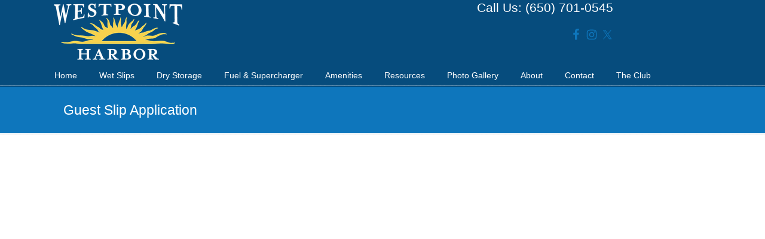

--- FILE ---
content_type: text/html; charset=UTF-8
request_url: https://westpointharbor.com/guest-slip-application/
body_size: 17741
content:
<!DOCTYPE html>
<html lang="en-US">
<head>
		<meta charset="UTF-8">
	<meta name="viewport" content="width=device-width, initial-scale=1.0, maximum-scale=1.0">
	<link rel="profile" href="https://gmpg.org/xfn/11">
	<title>Guest Slip Application | Westpoint Harbor</title>
<style>
#wpadminbar #wp-admin-bar-wsm_free_top_button .ab-icon:before {
	content: "\f239";
	color: #FF9800;
	top: 3px;
}
</style><meta name='robots' content='max-image-preview:large' />
	<style>img:is([sizes="auto" i], [sizes^="auto," i]) { contain-intrinsic-size: 3000px 1500px }</style>
	<link rel='dns-prefetch' href='//fonts.googleapis.com' />
<link rel="alternate" type="application/rss+xml" title="Westpoint Harbor | San Francisco Bay Area Marina &raquo; Feed" href="https://westpointharbor.com/feed/" />
<link rel="alternate" type="application/rss+xml" title="Westpoint Harbor | San Francisco Bay Area Marina &raquo; Comments Feed" href="https://westpointharbor.com/comments/feed/" />
<script type="text/javascript">
/* <![CDATA[ */
window._wpemojiSettings = {"baseUrl":"https:\/\/s.w.org\/images\/core\/emoji\/16.0.1\/72x72\/","ext":".png","svgUrl":"https:\/\/s.w.org\/images\/core\/emoji\/16.0.1\/svg\/","svgExt":".svg","source":{"concatemoji":"https:\/\/westpointharbor.com\/wp-includes\/js\/wp-emoji-release.min.js?ver=6.8.3"}};
/*! This file is auto-generated */
!function(s,n){var o,i,e;function c(e){try{var t={supportTests:e,timestamp:(new Date).valueOf()};sessionStorage.setItem(o,JSON.stringify(t))}catch(e){}}function p(e,t,n){e.clearRect(0,0,e.canvas.width,e.canvas.height),e.fillText(t,0,0);var t=new Uint32Array(e.getImageData(0,0,e.canvas.width,e.canvas.height).data),a=(e.clearRect(0,0,e.canvas.width,e.canvas.height),e.fillText(n,0,0),new Uint32Array(e.getImageData(0,0,e.canvas.width,e.canvas.height).data));return t.every(function(e,t){return e===a[t]})}function u(e,t){e.clearRect(0,0,e.canvas.width,e.canvas.height),e.fillText(t,0,0);for(var n=e.getImageData(16,16,1,1),a=0;a<n.data.length;a++)if(0!==n.data[a])return!1;return!0}function f(e,t,n,a){switch(t){case"flag":return n(e,"\ud83c\udff3\ufe0f\u200d\u26a7\ufe0f","\ud83c\udff3\ufe0f\u200b\u26a7\ufe0f")?!1:!n(e,"\ud83c\udde8\ud83c\uddf6","\ud83c\udde8\u200b\ud83c\uddf6")&&!n(e,"\ud83c\udff4\udb40\udc67\udb40\udc62\udb40\udc65\udb40\udc6e\udb40\udc67\udb40\udc7f","\ud83c\udff4\u200b\udb40\udc67\u200b\udb40\udc62\u200b\udb40\udc65\u200b\udb40\udc6e\u200b\udb40\udc67\u200b\udb40\udc7f");case"emoji":return!a(e,"\ud83e\udedf")}return!1}function g(e,t,n,a){var r="undefined"!=typeof WorkerGlobalScope&&self instanceof WorkerGlobalScope?new OffscreenCanvas(300,150):s.createElement("canvas"),o=r.getContext("2d",{willReadFrequently:!0}),i=(o.textBaseline="top",o.font="600 32px Arial",{});return e.forEach(function(e){i[e]=t(o,e,n,a)}),i}function t(e){var t=s.createElement("script");t.src=e,t.defer=!0,s.head.appendChild(t)}"undefined"!=typeof Promise&&(o="wpEmojiSettingsSupports",i=["flag","emoji"],n.supports={everything:!0,everythingExceptFlag:!0},e=new Promise(function(e){s.addEventListener("DOMContentLoaded",e,{once:!0})}),new Promise(function(t){var n=function(){try{var e=JSON.parse(sessionStorage.getItem(o));if("object"==typeof e&&"number"==typeof e.timestamp&&(new Date).valueOf()<e.timestamp+604800&&"object"==typeof e.supportTests)return e.supportTests}catch(e){}return null}();if(!n){if("undefined"!=typeof Worker&&"undefined"!=typeof OffscreenCanvas&&"undefined"!=typeof URL&&URL.createObjectURL&&"undefined"!=typeof Blob)try{var e="postMessage("+g.toString()+"("+[JSON.stringify(i),f.toString(),p.toString(),u.toString()].join(",")+"));",a=new Blob([e],{type:"text/javascript"}),r=new Worker(URL.createObjectURL(a),{name:"wpTestEmojiSupports"});return void(r.onmessage=function(e){c(n=e.data),r.terminate(),t(n)})}catch(e){}c(n=g(i,f,p,u))}t(n)}).then(function(e){for(var t in e)n.supports[t]=e[t],n.supports.everything=n.supports.everything&&n.supports[t],"flag"!==t&&(n.supports.everythingExceptFlag=n.supports.everythingExceptFlag&&n.supports[t]);n.supports.everythingExceptFlag=n.supports.everythingExceptFlag&&!n.supports.flag,n.DOMReady=!1,n.readyCallback=function(){n.DOMReady=!0}}).then(function(){return e}).then(function(){var e;n.supports.everything||(n.readyCallback(),(e=n.source||{}).concatemoji?t(e.concatemoji):e.wpemoji&&e.twemoji&&(t(e.twemoji),t(e.wpemoji)))}))}((window,document),window._wpemojiSettings);
/* ]]> */
</script>
<link rel='stylesheet' id='dashicons-css' href='https://westpointharbor.com/wp-includes/css/dashicons.min.css?ver=6.8.3' type='text/css' media='all' />
<link rel='stylesheet' id='wunderground-css' href='https://westpointharbor.com/wp-content/plugins/wunderground/assets/css/wunderground.css?ver=2.1.3' type='text/css' media='all' />
<link rel='stylesheet' id='google-map-simple-line-icons.css-css' href='https://westpointharbor.com/wp-content/plugins/google-maps-bank/assets/global/plugins/icons/icons.css?ver=6.8.3' type='text/css' media='all' />
<link rel='stylesheet' id='google-map-components.css-css' href='https://westpointharbor.com/wp-content/plugins/google-maps-bank/assets/global/css/components.css?ver=6.8.3' type='text/css' media='all' />
<link rel='stylesheet' id='google-map-custom.css-css' href='https://westpointharbor.com/wp-content/plugins/google-maps-bank/assets/admin/layout/css/google-map-custom.css?ver=6.8.3' type='text/css' media='all' />
<link rel='stylesheet' id='google-map-bootstrap.css-css' href='https://westpointharbor.com/wp-content/plugins/google-maps-bank/assets/global/plugins/custom/css/custom.css?ver=6.8.3' type='text/css' media='all' />
<link rel='stylesheet' id='google-map-layout.css-css' href='https://westpointharbor.com/wp-content/plugins/google-maps-bank/assets/admin/layout/css/layout.css?ver=6.8.3' type='text/css' media='all' />
<link rel='stylesheet' id='google-map-tech-banker-custom.css-css' href='https://westpointharbor.com/wp-content/plugins/google-maps-bank/assets/admin/layout/css/tech-banker-custom.css?ver=6.8.3' type='text/css' media='all' />
<link rel='stylesheet' id='google-map-default.css-css' href='https://westpointharbor.com/wp-content/plugins/google-maps-bank/assets/admin/layout/css/themes/default.css?ver=6.8.3' type='text/css' media='all' />
<style id='wp-emoji-styles-inline-css' type='text/css'>

	img.wp-smiley, img.emoji {
		display: inline !important;
		border: none !important;
		box-shadow: none !important;
		height: 1em !important;
		width: 1em !important;
		margin: 0 0.07em !important;
		vertical-align: -0.1em !important;
		background: none !important;
		padding: 0 !important;
	}
</style>
<link rel='stylesheet' id='wp-block-library-css' href='https://westpointharbor.com/wp-includes/css/dist/block-library/style.min.css?ver=6.8.3' type='text/css' media='all' />
<style id='wp-block-library-theme-inline-css' type='text/css'>
.wp-block-audio :where(figcaption){color:#555;font-size:13px;text-align:center}.is-dark-theme .wp-block-audio :where(figcaption){color:#ffffffa6}.wp-block-audio{margin:0 0 1em}.wp-block-code{border:1px solid #ccc;border-radius:4px;font-family:Menlo,Consolas,monaco,monospace;padding:.8em 1em}.wp-block-embed :where(figcaption){color:#555;font-size:13px;text-align:center}.is-dark-theme .wp-block-embed :where(figcaption){color:#ffffffa6}.wp-block-embed{margin:0 0 1em}.blocks-gallery-caption{color:#555;font-size:13px;text-align:center}.is-dark-theme .blocks-gallery-caption{color:#ffffffa6}:root :where(.wp-block-image figcaption){color:#555;font-size:13px;text-align:center}.is-dark-theme :root :where(.wp-block-image figcaption){color:#ffffffa6}.wp-block-image{margin:0 0 1em}.wp-block-pullquote{border-bottom:4px solid;border-top:4px solid;color:currentColor;margin-bottom:1.75em}.wp-block-pullquote cite,.wp-block-pullquote footer,.wp-block-pullquote__citation{color:currentColor;font-size:.8125em;font-style:normal;text-transform:uppercase}.wp-block-quote{border-left:.25em solid;margin:0 0 1.75em;padding-left:1em}.wp-block-quote cite,.wp-block-quote footer{color:currentColor;font-size:.8125em;font-style:normal;position:relative}.wp-block-quote:where(.has-text-align-right){border-left:none;border-right:.25em solid;padding-left:0;padding-right:1em}.wp-block-quote:where(.has-text-align-center){border:none;padding-left:0}.wp-block-quote.is-large,.wp-block-quote.is-style-large,.wp-block-quote:where(.is-style-plain){border:none}.wp-block-search .wp-block-search__label{font-weight:700}.wp-block-search__button{border:1px solid #ccc;padding:.375em .625em}:where(.wp-block-group.has-background){padding:1.25em 2.375em}.wp-block-separator.has-css-opacity{opacity:.4}.wp-block-separator{border:none;border-bottom:2px solid;margin-left:auto;margin-right:auto}.wp-block-separator.has-alpha-channel-opacity{opacity:1}.wp-block-separator:not(.is-style-wide):not(.is-style-dots){width:100px}.wp-block-separator.has-background:not(.is-style-dots){border-bottom:none;height:1px}.wp-block-separator.has-background:not(.is-style-wide):not(.is-style-dots){height:2px}.wp-block-table{margin:0 0 1em}.wp-block-table td,.wp-block-table th{word-break:normal}.wp-block-table :where(figcaption){color:#555;font-size:13px;text-align:center}.is-dark-theme .wp-block-table :where(figcaption){color:#ffffffa6}.wp-block-video :where(figcaption){color:#555;font-size:13px;text-align:center}.is-dark-theme .wp-block-video :where(figcaption){color:#ffffffa6}.wp-block-video{margin:0 0 1em}:root :where(.wp-block-template-part.has-background){margin-bottom:0;margin-top:0;padding:1.25em 2.375em}
</style>
<style id='classic-theme-styles-inline-css' type='text/css'>
/*! This file is auto-generated */
.wp-block-button__link{color:#fff;background-color:#32373c;border-radius:9999px;box-shadow:none;text-decoration:none;padding:calc(.667em + 2px) calc(1.333em + 2px);font-size:1.125em}.wp-block-file__button{background:#32373c;color:#fff;text-decoration:none}
</style>
<link rel='stylesheet' id='essgrid-blocks-editor-css-css' href='https://westpointharbor.com/wp-content/plugins/essential-grid/admin/includes/builders/gutenberg/build/index.css?ver=1750836358' type='text/css' media='all' />
<style id='global-styles-inline-css' type='text/css'>
:root{--wp--preset--aspect-ratio--square: 1;--wp--preset--aspect-ratio--4-3: 4/3;--wp--preset--aspect-ratio--3-4: 3/4;--wp--preset--aspect-ratio--3-2: 3/2;--wp--preset--aspect-ratio--2-3: 2/3;--wp--preset--aspect-ratio--16-9: 16/9;--wp--preset--aspect-ratio--9-16: 9/16;--wp--preset--color--black: #000000;--wp--preset--color--cyan-bluish-gray: #abb8c3;--wp--preset--color--white: #ffffff;--wp--preset--color--pale-pink: #f78da7;--wp--preset--color--vivid-red: #cf2e2e;--wp--preset--color--luminous-vivid-orange: #ff6900;--wp--preset--color--luminous-vivid-amber: #fcb900;--wp--preset--color--light-green-cyan: #7bdcb5;--wp--preset--color--vivid-green-cyan: #00d084;--wp--preset--color--pale-cyan-blue: #8ed1fc;--wp--preset--color--vivid-cyan-blue: #0693e3;--wp--preset--color--vivid-purple: #9b51e0;--wp--preset--gradient--vivid-cyan-blue-to-vivid-purple: linear-gradient(135deg,rgba(6,147,227,1) 0%,rgb(155,81,224) 100%);--wp--preset--gradient--light-green-cyan-to-vivid-green-cyan: linear-gradient(135deg,rgb(122,220,180) 0%,rgb(0,208,130) 100%);--wp--preset--gradient--luminous-vivid-amber-to-luminous-vivid-orange: linear-gradient(135deg,rgba(252,185,0,1) 0%,rgba(255,105,0,1) 100%);--wp--preset--gradient--luminous-vivid-orange-to-vivid-red: linear-gradient(135deg,rgba(255,105,0,1) 0%,rgb(207,46,46) 100%);--wp--preset--gradient--very-light-gray-to-cyan-bluish-gray: linear-gradient(135deg,rgb(238,238,238) 0%,rgb(169,184,195) 100%);--wp--preset--gradient--cool-to-warm-spectrum: linear-gradient(135deg,rgb(74,234,220) 0%,rgb(151,120,209) 20%,rgb(207,42,186) 40%,rgb(238,44,130) 60%,rgb(251,105,98) 80%,rgb(254,248,76) 100%);--wp--preset--gradient--blush-light-purple: linear-gradient(135deg,rgb(255,206,236) 0%,rgb(152,150,240) 100%);--wp--preset--gradient--blush-bordeaux: linear-gradient(135deg,rgb(254,205,165) 0%,rgb(254,45,45) 50%,rgb(107,0,62) 100%);--wp--preset--gradient--luminous-dusk: linear-gradient(135deg,rgb(255,203,112) 0%,rgb(199,81,192) 50%,rgb(65,88,208) 100%);--wp--preset--gradient--pale-ocean: linear-gradient(135deg,rgb(255,245,203) 0%,rgb(182,227,212) 50%,rgb(51,167,181) 100%);--wp--preset--gradient--electric-grass: linear-gradient(135deg,rgb(202,248,128) 0%,rgb(113,206,126) 100%);--wp--preset--gradient--midnight: linear-gradient(135deg,rgb(2,3,129) 0%,rgb(40,116,252) 100%);--wp--preset--font-size--small: 10px;--wp--preset--font-size--medium: 16px;--wp--preset--font-size--large: 32px;--wp--preset--font-size--x-large: 42px;--wp--preset--font-size--normal: 12px;--wp--preset--font-size--larger: 46px;--wp--preset--spacing--20: 0.44rem;--wp--preset--spacing--30: 0.67rem;--wp--preset--spacing--40: 1rem;--wp--preset--spacing--50: 1.5rem;--wp--preset--spacing--60: 2.25rem;--wp--preset--spacing--70: 3.38rem;--wp--preset--spacing--80: 5.06rem;--wp--preset--shadow--natural: 6px 6px 9px rgba(0, 0, 0, 0.2);--wp--preset--shadow--deep: 12px 12px 50px rgba(0, 0, 0, 0.4);--wp--preset--shadow--sharp: 6px 6px 0px rgba(0, 0, 0, 0.2);--wp--preset--shadow--outlined: 6px 6px 0px -3px rgba(255, 255, 255, 1), 6px 6px rgba(0, 0, 0, 1);--wp--preset--shadow--crisp: 6px 6px 0px rgba(0, 0, 0, 1);}:where(.is-layout-flex){gap: 0.5em;}:where(.is-layout-grid){gap: 0.5em;}body .is-layout-flex{display: flex;}.is-layout-flex{flex-wrap: wrap;align-items: center;}.is-layout-flex > :is(*, div){margin: 0;}body .is-layout-grid{display: grid;}.is-layout-grid > :is(*, div){margin: 0;}:where(.wp-block-columns.is-layout-flex){gap: 2em;}:where(.wp-block-columns.is-layout-grid){gap: 2em;}:where(.wp-block-post-template.is-layout-flex){gap: 1.25em;}:where(.wp-block-post-template.is-layout-grid){gap: 1.25em;}.has-black-color{color: var(--wp--preset--color--black) !important;}.has-cyan-bluish-gray-color{color: var(--wp--preset--color--cyan-bluish-gray) !important;}.has-white-color{color: var(--wp--preset--color--white) !important;}.has-pale-pink-color{color: var(--wp--preset--color--pale-pink) !important;}.has-vivid-red-color{color: var(--wp--preset--color--vivid-red) !important;}.has-luminous-vivid-orange-color{color: var(--wp--preset--color--luminous-vivid-orange) !important;}.has-luminous-vivid-amber-color{color: var(--wp--preset--color--luminous-vivid-amber) !important;}.has-light-green-cyan-color{color: var(--wp--preset--color--light-green-cyan) !important;}.has-vivid-green-cyan-color{color: var(--wp--preset--color--vivid-green-cyan) !important;}.has-pale-cyan-blue-color{color: var(--wp--preset--color--pale-cyan-blue) !important;}.has-vivid-cyan-blue-color{color: var(--wp--preset--color--vivid-cyan-blue) !important;}.has-vivid-purple-color{color: var(--wp--preset--color--vivid-purple) !important;}.has-black-background-color{background-color: var(--wp--preset--color--black) !important;}.has-cyan-bluish-gray-background-color{background-color: var(--wp--preset--color--cyan-bluish-gray) !important;}.has-white-background-color{background-color: var(--wp--preset--color--white) !important;}.has-pale-pink-background-color{background-color: var(--wp--preset--color--pale-pink) !important;}.has-vivid-red-background-color{background-color: var(--wp--preset--color--vivid-red) !important;}.has-luminous-vivid-orange-background-color{background-color: var(--wp--preset--color--luminous-vivid-orange) !important;}.has-luminous-vivid-amber-background-color{background-color: var(--wp--preset--color--luminous-vivid-amber) !important;}.has-light-green-cyan-background-color{background-color: var(--wp--preset--color--light-green-cyan) !important;}.has-vivid-green-cyan-background-color{background-color: var(--wp--preset--color--vivid-green-cyan) !important;}.has-pale-cyan-blue-background-color{background-color: var(--wp--preset--color--pale-cyan-blue) !important;}.has-vivid-cyan-blue-background-color{background-color: var(--wp--preset--color--vivid-cyan-blue) !important;}.has-vivid-purple-background-color{background-color: var(--wp--preset--color--vivid-purple) !important;}.has-black-border-color{border-color: var(--wp--preset--color--black) !important;}.has-cyan-bluish-gray-border-color{border-color: var(--wp--preset--color--cyan-bluish-gray) !important;}.has-white-border-color{border-color: var(--wp--preset--color--white) !important;}.has-pale-pink-border-color{border-color: var(--wp--preset--color--pale-pink) !important;}.has-vivid-red-border-color{border-color: var(--wp--preset--color--vivid-red) !important;}.has-luminous-vivid-orange-border-color{border-color: var(--wp--preset--color--luminous-vivid-orange) !important;}.has-luminous-vivid-amber-border-color{border-color: var(--wp--preset--color--luminous-vivid-amber) !important;}.has-light-green-cyan-border-color{border-color: var(--wp--preset--color--light-green-cyan) !important;}.has-vivid-green-cyan-border-color{border-color: var(--wp--preset--color--vivid-green-cyan) !important;}.has-pale-cyan-blue-border-color{border-color: var(--wp--preset--color--pale-cyan-blue) !important;}.has-vivid-cyan-blue-border-color{border-color: var(--wp--preset--color--vivid-cyan-blue) !important;}.has-vivid-purple-border-color{border-color: var(--wp--preset--color--vivid-purple) !important;}.has-vivid-cyan-blue-to-vivid-purple-gradient-background{background: var(--wp--preset--gradient--vivid-cyan-blue-to-vivid-purple) !important;}.has-light-green-cyan-to-vivid-green-cyan-gradient-background{background: var(--wp--preset--gradient--light-green-cyan-to-vivid-green-cyan) !important;}.has-luminous-vivid-amber-to-luminous-vivid-orange-gradient-background{background: var(--wp--preset--gradient--luminous-vivid-amber-to-luminous-vivid-orange) !important;}.has-luminous-vivid-orange-to-vivid-red-gradient-background{background: var(--wp--preset--gradient--luminous-vivid-orange-to-vivid-red) !important;}.has-very-light-gray-to-cyan-bluish-gray-gradient-background{background: var(--wp--preset--gradient--very-light-gray-to-cyan-bluish-gray) !important;}.has-cool-to-warm-spectrum-gradient-background{background: var(--wp--preset--gradient--cool-to-warm-spectrum) !important;}.has-blush-light-purple-gradient-background{background: var(--wp--preset--gradient--blush-light-purple) !important;}.has-blush-bordeaux-gradient-background{background: var(--wp--preset--gradient--blush-bordeaux) !important;}.has-luminous-dusk-gradient-background{background: var(--wp--preset--gradient--luminous-dusk) !important;}.has-pale-ocean-gradient-background{background: var(--wp--preset--gradient--pale-ocean) !important;}.has-electric-grass-gradient-background{background: var(--wp--preset--gradient--electric-grass) !important;}.has-midnight-gradient-background{background: var(--wp--preset--gradient--midnight) !important;}.has-small-font-size{font-size: var(--wp--preset--font-size--small) !important;}.has-medium-font-size{font-size: var(--wp--preset--font-size--medium) !important;}.has-large-font-size{font-size: var(--wp--preset--font-size--large) !important;}.has-x-large-font-size{font-size: var(--wp--preset--font-size--x-large) !important;}
:where(.wp-block-post-template.is-layout-flex){gap: 1.25em;}:where(.wp-block-post-template.is-layout-grid){gap: 1.25em;}
:where(.wp-block-columns.is-layout-flex){gap: 2em;}:where(.wp-block-columns.is-layout-grid){gap: 2em;}
:root :where(.wp-block-pullquote){font-size: 1.5em;line-height: 1.6;}
</style>
<link rel='stylesheet' id='awesome-weather-css' href='https://westpointharbor.com/wp-content/plugins/awesome-weather/awesome-weather.css?ver=6.8.3' type='text/css' media='all' />
<style id='awesome-weather-inline-css' type='text/css'>
.awesome-weather-wrap { font-family: 'Open Sans', sans-serif; font-weight: 400; font-size: 14px; line-height: 14px; }
</style>
<link rel='stylesheet' id='opensans-googlefont-css' href='//fonts.googleapis.com/css?family=Open+Sans%3A400&#038;ver=6.8.3' type='text/css' media='all' />
<link rel='stylesheet' id='wsm-style-css' href='https://westpointharbor.com/wp-content/plugins/wp-stats-manager/css/style.css?ver=1.2' type='text/css' media='all' />
<link rel='stylesheet' id='wp-components-css' href='https://westpointharbor.com/wp-includes/css/dist/components/style.min.css?ver=6.8.3' type='text/css' media='all' />
<link rel='stylesheet' id='godaddy-styles-css' href='https://westpointharbor.com/wp-content/mu-plugins/vendor/wpex/godaddy-launch/includes/Dependencies/GoDaddy/Styles/build/latest.css?ver=2.0.2' type='text/css' media='all' />
<link rel='stylesheet' id='u-design-reset-css' href='https://westpointharbor.com/wp-content/themes/u-design/assets/css/frontend/layout/reset.css?ver=1.0' type='text/css' media='screen' />
<link rel='stylesheet' id='u-design-grid-960-css' href='https://westpointharbor.com/wp-content/themes/u-design/assets/css/frontend/layout/960.css?ver=1.0' type='text/css' media='screen' />
<link rel='stylesheet' id='u-design-superfish_menu-css' href='https://westpointharbor.com/wp-content/themes/u-design/inc/frontend/superfish-menu/css/superfish.css?ver=1.7.2' type='text/css' media='screen' />
<link rel='stylesheet' id='u-design-pretty_photo-css' href='https://westpointharbor.com/wp-content/themes/u-design/inc/frontend/prettyPhoto/css/prettyPhoto.css?ver=3.1.6' type='text/css' media='screen' />
<link rel='stylesheet' id='u-design-font-awesome-css' href='https://westpointharbor.com/wp-content/themes/u-design/inc/shared/font-awesome/css/font-awesome.min.css?ver=3.4.18' type='text/css' media='screen' />
<link rel='stylesheet' id='u-design-style-css' href='https://westpointharbor.com/wp-content/themes/u-design/assets/css/frontend/global/style.css?ver=3.4.18' type='text/css' media='screen' />
<link rel='stylesheet' id='u-design-custom-style-css' href='https://westpointharbor.com/wp-content/themes/u-design/assets/css/frontend/global/custom_style.css?ver=3.4.18.1766948245' type='text/css' media='screen' />
<link rel='stylesheet' id='u-design-responsive-css' href='https://westpointharbor.com/wp-content/themes/u-design/assets/css/frontend/layout/responsive.css?ver=3.4.18' type='text/css' media='screen' />
<link rel='stylesheet' id='u-design-style-orig-css' href='https://westpointharbor.com/wp-content/themes/u-design/style.css?ver=3.4.18.1628525944' type='text/css' media='screen' />
<!--[if lte IE 9]>
<link rel='stylesheet' id='u-design-ie9-css' href='https://westpointharbor.com/wp-content/themes/u-design/assets/css/frontend/layout/ie-all.css?ver=3.4.18' type='text/css' media='screen' />
<![endif]-->
<link rel='stylesheet' id='simple-social-icons-font-css' href='https://westpointharbor.com/wp-content/plugins/simple-social-icons/css/style.css?ver=4.0.0' type='text/css' media='all' />
<link rel='stylesheet' id='wp-pagenavi-css' href='https://westpointharbor.com/wp-content/plugins/wp-pagenavi/pagenavi-css.css?ver=2.70' type='text/css' media='all' />
<link rel='stylesheet' id='tp-fontello-css' href='https://westpointharbor.com/wp-content/plugins/essential-grid/public/assets/font/fontello/css/fontello.css?ver=3.1.9.2' type='text/css' media='all' />
<link rel='stylesheet' id='esg-plugin-settings-css' href='https://westpointharbor.com/wp-content/plugins/essential-grid/public/assets/css/settings.css?ver=3.1.9.2' type='text/css' media='all' />
<script type="text/javascript" src="https://westpointharbor.com/wp-includes/js/jquery/jquery.min.js?ver=3.7.1" id="jquery-core-js"></script>
<script type="text/javascript" src="https://westpointharbor.com/wp-includes/js/jquery/jquery-migrate.min.js?ver=3.4.1" id="jquery-migrate-js"></script>
<script type="text/javascript" src="https://westpointharbor.com/wp-includes/js/jquery/ui/core.min.js?ver=1.13.3" id="jquery-ui-core-js"></script>
<script type="text/javascript" src="https://westpointharbor.com/wp-includes/js/jquery/ui/menu.min.js?ver=1.13.3" id="jquery-ui-menu-js"></script>
<script type="text/javascript" src="https://westpointharbor.com/wp-includes/js/dist/dom-ready.min.js?ver=f77871ff7694fffea381" id="wp-dom-ready-js"></script>
<script type="text/javascript" src="https://westpointharbor.com/wp-includes/js/dist/hooks.min.js?ver=4d63a3d491d11ffd8ac6" id="wp-hooks-js"></script>
<script type="text/javascript" src="https://westpointharbor.com/wp-includes/js/dist/i18n.min.js?ver=5e580eb46a90c2b997e6" id="wp-i18n-js"></script>
<script type="text/javascript" id="wp-i18n-js-after">
/* <![CDATA[ */
wp.i18n.setLocaleData( { 'text direction\u0004ltr': [ 'ltr' ] } );
/* ]]> */
</script>
<script type="text/javascript" src="https://westpointharbor.com/wp-includes/js/dist/a11y.min.js?ver=3156534cc54473497e14" id="wp-a11y-js"></script>
<script type="text/javascript" src="https://westpointharbor.com/wp-includes/js/jquery/ui/autocomplete.min.js?ver=1.13.3" id="jquery-ui-autocomplete-js"></script>
<script type="text/javascript" id="wunderground-widget-js-extra">
/* <![CDATA[ */
var WuWidget = {"apiKey":"3ffab52910ec1a0e","_wpnonce":"bf9a950388","ajaxurl":"https:\/\/westpointharbor.com\/wp-admin\/admin-ajax.php","is_admin":"","subdomain":"www"};
/* ]]> */
</script>
<script type="text/javascript" src="https://westpointharbor.com/wp-content/plugins/wunderground/assets/js/widget.min.js?ver=2.1.3" id="wunderground-widget-js"></script>
<script type="text/javascript" src="https://westpointharbor.com/wp-content/plugins/google-maps-bank/assets/global/plugins/custom/js/custom.js?ver=6.8.3" id="google-map-bootstrap.js-js"></script>
<script type="text/javascript" src="https://westpointharbor.com/wp-content/plugins/google-maps-bank/assets/global/plugins/validation/jquery.validate.js?ver=6.8.3" id="google-map-jquery.validate.js-js"></script>
<script type="text/javascript" src="//westpointharbor.com/wp-content/plugins/revslider/sr6/assets/js/rbtools.min.js?ver=6.7.29" async id="tp-tools-js"></script>
<script type="text/javascript" src="//westpointharbor.com/wp-content/plugins/revslider/sr6/assets/js/rs6.min.js?ver=6.7.35" async id="revmin-js"></script>
<script></script><link rel="https://api.w.org/" href="https://westpointharbor.com/wp-json/" /><link rel="alternate" title="JSON" type="application/json" href="https://westpointharbor.com/wp-json/wp/v2/pages/305" /><link rel="EditURI" type="application/rsd+xml" title="RSD" href="https://westpointharbor.com/xmlrpc.php?rsd" />
<link rel="canonical" href="https://westpointharbor.com/guest-slip-application/" />
<link rel='shortlink' href='https://westpointharbor.com/?p=305' />
<link rel="alternate" title="oEmbed (JSON)" type="application/json+oembed" href="https://westpointharbor.com/wp-json/oembed/1.0/embed?url=https%3A%2F%2Fwestpointharbor.com%2Fguest-slip-application%2F" />
<link rel="alternate" title="oEmbed (XML)" type="text/xml+oembed" href="https://westpointharbor.com/wp-json/oembed/1.0/embed?url=https%3A%2F%2Fwestpointharbor.com%2Fguest-slip-application%2F&#038;format=xml" />

        <!-- Wordpress Stats Manager -->
        <script type="text/javascript">
            var _wsm = _wsm || [];
            _wsm.push(['trackPageView']);
            _wsm.push(['enableLinkTracking']);
            _wsm.push(['enableHeartBeatTimer']);
            (function() {
                var u = "https://westpointharbor.com/wp-content/plugins/wp-stats-manager/";
                _wsm.push(['setUrlReferrer', ""]);
                _wsm.push(['setTrackerUrl', "https://westpointharbor.com/?wmcAction=wmcTrack"]);
                _wsm.push(['setSiteId', "1"]);
                _wsm.push(['setPageId', "305"]);
                _wsm.push(['setWpUserId', "0"]);
                var d = document,
                    g = d.createElement('script'),
                    s = d.getElementsByTagName('script')[0];
                g.type = 'text/javascript';
                g.async = true;
                g.defer = true;
                g.src = u + 'js/wsm_new.js';
                s.parentNode.insertBefore(g, s);
            })();
        </script>
        <!-- End Wordpress Stats Manager Code -->
<style type="text/css">.recentcomments a{display:inline !important;padding:0 !important;margin:0 !important;}</style><meta name="generator" content="Powered by WPBakery Page Builder - drag and drop page builder for WordPress."/>
<meta name="generator" content="Powered by Slider Revolution 6.7.35 - responsive, Mobile-Friendly Slider Plugin for WordPress with comfortable drag and drop interface." />
<link rel="pingback" href="https://westpointharbor.com/xmlrpc.php" />
<script>function setREVStartSize(e){
			//window.requestAnimationFrame(function() {
				window.RSIW = window.RSIW===undefined ? window.innerWidth : window.RSIW;
				window.RSIH = window.RSIH===undefined ? window.innerHeight : window.RSIH;
				try {
					var pw = document.getElementById(e.c).parentNode.offsetWidth,
						newh;
					pw = pw===0 || isNaN(pw) || (e.l=="fullwidth" || e.layout=="fullwidth") ? window.RSIW : pw;
					e.tabw = e.tabw===undefined ? 0 : parseInt(e.tabw);
					e.thumbw = e.thumbw===undefined ? 0 : parseInt(e.thumbw);
					e.tabh = e.tabh===undefined ? 0 : parseInt(e.tabh);
					e.thumbh = e.thumbh===undefined ? 0 : parseInt(e.thumbh);
					e.tabhide = e.tabhide===undefined ? 0 : parseInt(e.tabhide);
					e.thumbhide = e.thumbhide===undefined ? 0 : parseInt(e.thumbhide);
					e.mh = e.mh===undefined || e.mh=="" || e.mh==="auto" ? 0 : parseInt(e.mh,0);
					if(e.layout==="fullscreen" || e.l==="fullscreen")
						newh = Math.max(e.mh,window.RSIH);
					else{
						e.gw = Array.isArray(e.gw) ? e.gw : [e.gw];
						for (var i in e.rl) if (e.gw[i]===undefined || e.gw[i]===0) e.gw[i] = e.gw[i-1];
						e.gh = e.el===undefined || e.el==="" || (Array.isArray(e.el) && e.el.length==0)? e.gh : e.el;
						e.gh = Array.isArray(e.gh) ? e.gh : [e.gh];
						for (var i in e.rl) if (e.gh[i]===undefined || e.gh[i]===0) e.gh[i] = e.gh[i-1];
											
						var nl = new Array(e.rl.length),
							ix = 0,
							sl;
						e.tabw = e.tabhide>=pw ? 0 : e.tabw;
						e.thumbw = e.thumbhide>=pw ? 0 : e.thumbw;
						e.tabh = e.tabhide>=pw ? 0 : e.tabh;
						e.thumbh = e.thumbhide>=pw ? 0 : e.thumbh;
						for (var i in e.rl) nl[i] = e.rl[i]<window.RSIW ? 0 : e.rl[i];
						sl = nl[0];
						for (var i in nl) if (sl>nl[i] && nl[i]>0) { sl = nl[i]; ix=i;}
						var m = pw>(e.gw[ix]+e.tabw+e.thumbw) ? 1 : (pw-(e.tabw+e.thumbw)) / (e.gw[ix]);
						newh =  (e.gh[ix] * m) + (e.tabh + e.thumbh);
					}
					var el = document.getElementById(e.c);
					if (el!==null && el) el.style.height = newh+"px";
					el = document.getElementById(e.c+"_wrapper");
					if (el!==null && el) {
						el.style.height = newh+"px";
						el.style.display = "block";
					}
				} catch(e){
					console.log("Failure at Presize of Slider:" + e)
				}
			//});
		  };</script>
		<style type="text/css" id="wp-custom-css">
			/* =========================================================
   Base Typography / Global Utilities
   ========================================================= */

.page p, .page li, .post p, .post li, .page, .post { font-size: 14px; }

.after_cont_row_1 { font-size: 120%; }

.simple-social-icons svg[class^="social-"],
.simple-social-icons svg[class*=" social-"] { font-size: 20px; }

.left-40 { margin-left: 40px !important; }
.dry-storage-form .left-80 { margin-left: 80px !important; }
.dry-storage-form ol > li:before { font-weight: bold; }


/* =========================================================
   Home Images (Legacy)
   ========================================================= */

@media (max-width: 540px) {
  .homeimgs { width: 320px !important; }
  .homeimgs img {
    width: 90%;
    height: auto;
    display: block;
    float: none;
  }
}


/* =========================================================
   Logo + Footer Images
   ========================================================= */

.logo-container{
  display: flex;
  align-items: baseline;
  margin: 0 auto;
}
.logo-wrap { margin: 0 auto; }
.logo-item { display: inline-block; }

.footer-img{
  display: inline-block;
  margin-right: 8px;
}

@media (max-width: 992px) {
  .logo-item{
    display: block;
    height: auto;
  }
  .footer-img{
    display: block;
    margin-left: auto;
    margin-right: auto;
    margin-bottom: 8px;
    width: 50%;
  }
  .logo-wrap { padding: 12px; }
}


/* =========================================================
   Navigation Sub-menu (Remove seam / drop shadow)
   ========================================================= */

.u-design-menu-drop-shadows-on #navigation-menu .sf-menu ul {
  box-shadow: none;
  background: rgba(14,118,188,1);
}


/* =========================================================
   Gray Box
   ========================================================= */

.graybox{
  padding: 16px;
  background: #F7F7F7;
  border: 1px solid #EEE;
  border-radius: 2px;
  width: 25%;
}
.gb-style{
  font-size: 18px;
  font-weight: 600;
  text-decoration: underline;
  text-decoration-color: #AAA;
}
@media (max-width: 992px) {
  .graybox{ width: 100%; }
}


/* =========================================================
   Global Layout Container + Global Media Containment
   ========================================================= */

.container_24 {
  margin-left: auto;
  margin-right: auto;
  width: 100%;
  max-width: 1140px;
  padding-left: 16px;
  padding-right: 16px;
  box-sizing: border-box;
}

/* Global overflow safety */
html, body { overflow-x: hidden; }

/* Media containment (global) */
img, video { max-width: 100%; height: auto; }
iframe { max-width: 100%; }


/* =========================================================
   Home (Mobile): Normalize spacing + footer centering
   ========================================================= */

@media (max-width: 768px) {

  /* Normalize spacing so sections don't drift */
  body.home #content,
  body.home #page-content,
  body.home #main-content,
  body.home #content-container,
  body.home .container_24 {
    padding-left: 16px !important;
    padding-right: 16px !important;
    box-sizing: border-box !important;
  }

  /* Normalize lists */
  body.home ul,
  body.home ol {
    padding-left: 0 !important;
    margin-left: 0 !important;
  }
  body.home .widget ul,
  body.home .widget ol {
    padding-left: 0 !important;
    margin-left: 0 !important;
  }

  /* Center images consistently */
  body.home img {
    display: block;
    margin-left: auto !important;
    margin-right: auto !important;
    max-width: 100%;
    height: auto;
  }

  /* Footer: centered alignment on mobile */
  #footer-bg,
  #footer,
  #bottom-bg,
  #bottom {
    text-align: center !important;
  }

  #footer .widget,
  #bottom .widget,
  #footer .textwidget,
  #bottom .textwidget {
    margin-left: auto !important;
    margin-right: auto !important;
  }

  #footer iframe,
  #bottom iframe {
    display: block !important;
    margin: 0 auto !important;
    max-width: 100% !important;
  }
}


/* =========================================================
   Windy Widget (Keep intended height; centered)
   ========================================================= */

iframe[src*="windyty.com"],
iframe[src*="windy.com"] {
  width: 100% !important;
  max-width: 920px;
  height: 400px !important;
  display: block;
  margin: 0 auto;
}


/* =========================================================
   Homepage Recognition Band
   ========================================================= */

.recognition-title {
  text-align: center;
  color: #ffffff;
  font-weight: 600;
  letter-spacing: 0.08em;
  text-transform: uppercase;
  margin-bottom: 28px;
  opacity: 0.9;
}

.recognition-band {
  display: flex;
  gap: 32px;
  justify-content: center;
  align-items: center;
  flex-wrap: wrap;
}

.recognition-item {
  background: #ffffff;
  border-radius: 18px;
  padding: 20px 20px;
  display: flex;
  align-items: center;
  justify-content: center;
  min-width: 180px;
  min-height: 110px;

  border: 1px solid rgba(0,0,0,0.04);
  box-shadow:
    0 12px 30px rgba(0,0,0,0.10),
    inset 0 1px 0 rgba(255,255,255,0.6);

  transition: transform 0.25s ease, box-shadow 0.25s ease;
}

.recognition-item:hover {
  transform: translateY(-3px);
  box-shadow: 0 18px 36px rgba(0,0,0,0.14);
}

.recognition-item img {
  max-height: 125px;
  width: auto;
  object-fit: contain;
}

@media (max-width: 768px) {
  .recognition-band { gap: 20px; }
  .recognition-item {
    min-width: 140px;
    min-height: 90px;
    padding: 16px;
  }
  .recognition-item img { max-height: 64px; }
}

/* Individual award frame (double hairline + matte) */
.recognition-item{
  position: relative;
  overflow: hidden; /* keeps inner frame clean */
  border-radius: 18px;

  background: #fff;
  border: 1px solid rgba(11, 43, 67, 0.08); /* slight ink-tint */
  box-shadow: 0 10px 24px rgba(0,0,0,0.12);
}

/* inner hairline */
.recognition-item::before{
  content:"";
  position:absolute;
  inset: 10px;
  border-radius: 14px;
  border: 1px solid rgba(11, 43, 67, 0.10);
  pointer-events:none;
}

/* soft matte edge */
.recognition-item::after{
  content:"";
  position:absolute;
  inset: 0;
  border-radius: 18px;
  box-shadow: inset 0 1px 0 rgba(255,255,255,0.8);
  pointer-events:none;
}

/* hover stays classy */
.recognition-item:hover{
  transform: translateY(-2px);
  box-shadow: 0 14px 30px rgba(0,0,0,0.14);
}


/* =========================================================
   Homepage Quick Links (No cards) + Windy wrapper
   ========================================================= */

.home-quicklinks {
  display: grid;
  grid-template-columns: 1fr 1fr 1fr 1fr; /* sanitizer-safe (no repeat/minmax) */
  gap: 24px;
  max-width: 1140px;
  margin: 0 auto;
  padding: 10px 16px 28px;
  box-sizing: border-box;
}

.home-quicklink {
  display: block;
  text-decoration: none;
  color: inherit;
}

.hq-title {
  display: block;
  text-align: center;
  font-size: 18px;
  font-weight: 600;
  letter-spacing: 0.02em;
  margin: 0 0 12px;
  color: #111;
}

.hq-title::after {
  content: "";
  display: block;
  width: 44px;
  height: 2px;
  margin: 10px auto 0;
  background: rgba(14,118,188,1);
  opacity: 0.65;
  border-radius: 2px;
}

.hq-img {
  display: block;
  width: 100%;
  height: auto;
  border-radius: 14px;
  box-shadow: 0 10px 26px rgba(0,0,0,0.14);
  transition: transform 0.25s ease, box-shadow 0.25s ease;
}

.home-quicklink:hover .hq-img {
  transform: translateY(-3px);
  box-shadow: 0 16px 34px rgba(0,0,0,0.18);
}

@media (max-width: 992px) {
  .home-quicklinks {
    grid-template-columns: 1fr 1fr; /* sanitizer-safe */
    gap: 20px;
  }
}

@media (max-width: 540px) {
  .home-quicklinks {
    grid-template-columns: 1fr;
    gap: 16px;
  }
  .hq-title {
    font-size: 18px;
    margin-bottom: 10px;
  }
}

/* Windy centered only (wrapper you use on homepage) */
.home-windy {
  max-width: 1140px;
  margin: 28px auto 50px;
  padding-left: 16px;
  padding-right: 16px;
  box-sizing: border-box;
}
.home-windy iframe {
  display: block;
  margin-left: auto;
  margin-right: auto;
}


/* =========================================================
   Homepage: force main content column full width (U-Design grid)
   ========================================================= */

@media (min-width: 768px) {
  body.home #content-container [class^="grid_"],
  body.home #content-container [class*=" grid_"] {
    width: 100% !important;
    float: none !important;
    margin-left: auto !important;
    margin-right: auto !important;
  }

  body.home #sidebar,
  body.home #sidebar-sub,
  body.home #sidebarSub,
  body.home .sidebar {
    display: none !important;
  }
}

/* Keep quicklinks + windy centered inside the full-width content */
.home-quicklinks,
.home-windy {
  max-width: 1140px;
  margin-left: auto !important;
  margin-right: auto !important;
}


/* =========================================================
   U-Design Shortcode Buttons (Global)
   - Pill style
   - Removes inner rectangle
   - Mobile containment + spacing (table-safe)
   ========================================================= */

a[class*="button"],
.button,
a.button,
a.btn,
.btn,
a[class*="btn"],
a[class*="u-design"],
a[class*="udesign"],
a[class*="ud"],
a[class*="shortcode"] {
  border-radius: 999px !important;
  padding: 10px 22px !important;
  font-weight: 600 !important;
  letter-spacing: 0.04em !important;
  text-decoration: none !important;

  background: #0e76bc !important;
  color: #fff !important;
  border: none !important;

  box-shadow: 0 14px 34px rgba(0,0,0,0.18) !important;
  transition: transform 0.18s ease, box-shadow 0.18s ease, background 0.18s ease !important;
}

a[class*="button"]:hover,
.button:hover,
a.button:hover,
a.btn:hover,
.btn:hover,
a[class*="btn"]:hover,
a[class*="u-design"]:hover,
a[class*="udesign"]:hover,
a[class*="ud"]:hover,
a[class*="shortcode"]:hover {
  background: #0b5f99 !important;
  transform: translateY(-3px) !important;
  box-shadow: 0 20px 42px rgba(0,0,0,0.22) !important;
}

/* Remove inner rectangle from U-Design custom buttons */
a[class*="button"] span,
.u-design-button span,
.udesign-button span {
  background: transparent !important;
  border: none !important;
  padding: 0 !important;
  box-shadow: none !important;
  color: inherit !important;
}

/* Center the inner text span */
a[class*="button"] span,
.u-design-button span,
.udesign-button span {
  display: flex !important;
  align-items: center !important;
  justify-content: center !important;
  width: 100%;
  height: 100%;
  line-height: normal !important;
}

/* Mobile: big tap targets + containment */
@media (max-width: 640px) {

  a[class*="button"],
  .button,
  a.button,
  a.btn,
  .btn,
  a[class*="btn"] {
    width: 100% !important;
    max-width: 440px;
    display: block !important;
    margin-left: auto !important;
    margin-right: auto !important;
    text-align: center !important;
  }

  .button-wrap,
  .button-wrapper,
  .u-design-button-wrap,
  .udesign-button-wrap,
  .shortcode_button_wrap,
  .shortcode-button-wrap,
  .sc-button-wrap,
  .sc_button_wrap {
    max-width: 100% !important;
    width: 100% !important;
    box-sizing: border-box !important;
    padding-left: 16px !important;
    padding-right: 16px !important;
  }

  a[class*="button"],
  .button,
  a.button,
  a.btn,
  .btn,
  a[class*="btn"],
  a[class*="u-design"],
  a[class*="udesign"],
  a[class*="shortcode"] {
    display: block !important;
    width: 100% !important;
    max-width: 100% !important;
    box-sizing: border-box !important;
    text-align: center !important;
    white-space: normal !important;
    word-break: break-word !important; /* sanitizer-safe replacement */
    word-wrap: break-word !important;  /* sanitizer-safe replacement */
  }

  /* Customizer-safe button spacing (replaces :has()) */
  table .u-design-button-wrap,
  table .udesign-button-wrap,
  table .button-wrap,
  table .button-wrapper,
  table .shortcode_button_wrap,
  table .shortcode-button-wrap,
  table .sc-button-wrap,
  table .sc_button_wrap {
    display: block !important;
    width: 100% !important;
    margin: 0 0 12px 0 !important;
    padding: 0 !important;
    background: transparent !important;
    box-sizing: border-box !important;
  }

  p a[class*="button"],
  div a[class*="button"],
  td a[class*="button"],
  p a.button,
  div a.button,
  td a.button,
  p a.btn,
  div a.btn,
  td a.btn,
  p a[class*="btn"],
  div a[class*="btn"],
  td a[class*="btn"],
  p a[class*="u-design"],
  div a[class*="u-design"],
  td a[class*="u-design"],
  p a[class*="udesign"],
  div a[class*="udesign"],
  td a[class*="udesign"],
  p a[class*="shortcode"],
  div a[class*="shortcode"],
  td a[class*="shortcode"] {
    margin-bottom: 12px !important;
  }

  table {
    border-collapse: separate !important;
  }
  table td {
    padding-bottom: 12px !important;
  }

  /* Safety: keep page content from touching screen edges */
  #content,
  #content-container,
  .container_24 {
    padding-left: 16px !important;
    padding-right: 16px !important;
    box-sizing: border-box !important;
  }
}

/* Sanitizer-safe: give buttons their own breathing room */
a[class*="button"],
a.button,
a.btn{
  margin-bottom: 5px !important;
}

/* Desktop-only: 2 on top / 2 on bottom */
@media (min-width: 992px){
  .home-pill-grid{
    display: grid;
    grid-template-columns: 1fr 1fr;
    gap: 16px 22px; /* row gap, column gap */
    max-width: 760px; /* optional, keeps it from stretching too wide */
    margin: 0 auto;
  }

  /* Make sure the button wrappers don't fight the grid */
  .home-pill-grid .shortcode_button_wrap,
  .home-pill-grid .shortcode-button-wrap,
  .home-pill-grid .sc-button-wrap,
  .home-pill-grid .sc_button_wrap,
  .home-pill-grid .u-design-button-wrap,
  .home-pill-grid .udesign-button-wrap,
  .home-pill-grid .button-wrap,
  .home-pill-grid .button-wrapper,
  .home-pill-grid p{
    margin: 0 !important;
    width: 100% !important;
  }

  /* Buttons fill their grid cell */
  .home-pill-grid a[class*="button"],
  .home-pill-grid a.button,
  .home-pill-grid a.btn{
    width: 100% !important;
    max-width: 100% !important;
    display: block !important;
    margin: 0 !important;
  }
}


/* =========================================================
   Mobile: Overflow + Header/Footer Centering (U-Design-safe)
   ========================================================= */

@media (max-width: 768px) {

  /* General overflow prevention */
  html, body {
    overflow-x: hidden !important;
    width: 100% !important;
  }

  img, iframe, video, table, svg, select, input, textarea {
    max-width: 100% !important;
    box-sizing: border-box !important;
  }

  /* Keep header/menu within viewport */
  #header, #header-container, #top-wrapper,
  #navigation-menu, #navigation-menu * {
    max-width: 100% !important;
    box-sizing: border-box !important;
  }

  /* Center the mobile dropdown menu (sanitizer-safe: no calc) */
  select, .select-menu, #navigation-menu select {
    width: 100% !important;
    max-width: 100% !important;
    margin-left: auto !important;
    margin-right: auto !important;
    display: block !important;
    padding-left: 16px !important;
    padding-right: 16px !important;
    box-sizing: border-box !important;
  }

  /* Prevent vw-based overflow */
  [style*="100vw"], .fullwidth, .full-width, .vc_row, .wpb_row {
    max-width: 100% !important;
  }

  /* Header root overflow offender (home link) */
  #header a[href="https://westpointharbor.com/"],
  #header a[href="https://westpointharbor.com"],
  #top a[href="https://westpointharbor.com/"],
  #top a[href="https://westpointharbor.com"] {
    display: block !important;
    max-width: 100% !important;
    width: 100% !important;
    overflow: hidden !important;
    text-overflow: ellipsis !important;
    white-space: nowrap !important;
    box-sizing: border-box !important;
  }

  /* Keep logo centered */
  #logo, #logo a, #logo img {
    display: block !important;
    margin-left: auto !important;
    margin-right: auto !important;
    text-align: center !important;
    float: none !important;
  }

  /* Homepage gutters alignment */
  body.home #content,
  body.home #content-container,
  body.home .container_24,
  body.home #main-content,
  body.home #page-content {
    padding-left: 16px !important;
    padding-right: 16px !important;
    margin-left: auto !important;
    margin-right: auto !important;
    box-sizing: border-box !important;
  }

  body.home #content-container [class^="grid_"],
  body.home #content-container [class*=" grid_"] {
    float: none !important;
    width: 100% !important;
    margin-left: auto !important;
    margin-right: auto !important;
  }
}


/* =========================================================
   Mobile: Top Area Social Media + Footer widgets
   (Customizer-safe) - Replaces :has()
   ========================================================= */

@media (max-width: 768px) {

  #header,
  #top,
  #top-wrapper {
    text-align: center !important;
  }

  #header .widget,
  #top .widget,
  #top-wrapper .widget,
  #header .textwidget,
  #top .textwidget,
  #top-wrapper .textwidget {
    float: none !important;
    margin-left: auto !important;
    margin-right: auto !important;
  }

  #header .simple-social-icons ul,
  #top .simple-social-icons ul,
  #top-wrapper .simple-social-icons ul {
    display: flex !important;
    justify-content: center !important;
    align-items: center !important;
    gap: 10px !important;
    padding-left: 0 !important;
    margin: 8px auto 0 !important;
    float: none !important;
    width: auto !important;
  }

  #header .simple-social-icons li,
  #top .simple-social-icons li,
  #top-wrapper .simple-social-icons li {
    float: none !important;
    display: inline-flex !important;
    margin: 0 !important;
  }

  #header .widget-title,
  #top .widget-title,
  #top-wrapper .widget-title {
    text-align: center !important;
  }

  #header [class*="grid_"],
  #top [class*="grid_"],
  #top-wrapper [class*="grid_"] {
    float: none !important;
    width: 100% !important;
    margin-left: auto !important;
    margin-right: auto !important;
  }

  #header a[href^="tel:"],
  #top a[href^="tel:"],
  #top-wrapper a[href^="tel:"] {
    display: inline-block !important;
    float: none !important;
  }
}


/* =========================================================
   WPH Approved Vendors: Search + Accordion (scoped)
   ========================================================= */

#wph-vendors-accordion{
  /* layout */
  max-width: 1140px;
  margin: 0 auto;
  padding: 10px 16px 28px;
  box-sizing: border-box;

  /* theme tokens */
  --wph-blue: #0b5fa8;
  --wph-blue-dark: #084a82;
  --wph-ink: #0b2b43;
  --wph-border: rgba(11, 43, 67, 0.14);
  --wph-border-soft: rgba(11, 43, 67, 0.10);
  --wph-panel: #ffffff;
  --wph-radius: 14px;
  --wph-shadow: 0 10px 26px rgba(11, 43, 67, 0.08);
  --wph-shadow-hover: 0 14px 32px rgba(11, 43, 67, 0.12);
}

/* Search bar row */
#wph-vendors-accordion .wph-va-header{
  display: flex;
  gap: 12px;
  align-items: center;
  justify-content: space-between;
  flex-wrap: wrap;
  margin: 10px 0 18px;
}

#wph-vendors-accordion #wph-va-search{
  flex: 1;
  min-width: 260px;
  width: 100%;
  padding: 14px 18px;
  border-radius: 999px;
  border: 1px solid rgba(11, 43, 67, 0.16);
  font-size: 16px;
  outline: none;
  box-shadow: 0 8px 20px rgba(11, 43, 67, 0.06);
  transition: border-color .14s ease, box-shadow .14s ease;
}

#wph-vendors-accordion #wph-va-search:focus{
  border-color: rgba(11, 95, 168, 0.55);
  box-shadow: 0 0 0 4px rgba(11, 95, 168, 0.18), 0 10px 24px rgba(11, 43, 67, 0.10);
}

#wph-vendors-accordion .wph-va-meta{
  font-size: 13px;
  opacity: 0.75;
}

/* spacing between sections */
#wph-vendors-accordion .accordion-wrapper{
  margin-top: 14px;
}

/* ---------------------------------------------------------
   Accordion header + panel
   (Targets the markup you actually have)
   --------------------------------------------------------- */

#wph-vendors-accordion .accordion-wrapper h3.accordion-toggle{
  border-radius: var(--wph-radius) !important;
  margin: 12px 0 !important;
  padding: 0 !important;

  border: 1px solid var(--wph-border) !important;
  background: #fff !important;
  box-shadow: var(--wph-shadow) !important;

  overflow: hidden !important;
  cursor: pointer !important;
  transition: transform .14s ease, box-shadow .14s ease, border-color .14s ease, background .14s ease;
}

#wph-vendors-accordion .accordion-wrapper h3.accordion-toggle:hover{
  border-color: rgba(11, 95, 168, 0.35) !important;
  box-shadow: var(--wph-shadow-hover) !important;
  transform: translateY(-1px);
}

#wph-vendors-accordion .accordion-wrapper h3.accordion-toggle > a{
  display: flex !important;
  align-items: center !important;
  justify-content: space-between !important;
  gap: 14px !important;

  padding: 16px 18px !important;
  font-weight: 700 !important;
  letter-spacing: 0.01em !important;
  color: var(--wph-ink) !important;
  text-decoration: none !important;
  font-size: 18px !important;
}

/* remove any default icon sprite */
#wph-vendors-accordion .accordion-wrapper h3.accordion-toggle > a::before{
  content: none !important;
  background: none !important;
}

/* chevron */
#wph-vendors-accordion .accordion-wrapper h3.accordion-toggle > a::after{
  content: "" !important;
  width: 10px !important;
  height: 10px !important;
  border-right: 2px solid rgba(11, 95, 168, 0.95) !important;
  border-bottom: 2px solid rgba(11, 95, 168, 0.95) !important;
  transform: rotate(45deg);
  transition: transform 0.18s ease;
  flex: 0 0 auto;
}

#wph-vendors-accordion .accordion-wrapper h3.accordion-toggle.active > a::after{
  transform: rotate(-135deg);
}

/* active/open header */
#wph-vendors-accordion .accordion-wrapper h3.accordion-toggle.active{
  border-color: rgba(11, 95, 168, 0.55) !important;
  background: linear-gradient(0deg, rgba(11,95,168,0.08), rgba(11,95,168,0.08)) !important;
}

/* panel */
#wph-vendors-accordion .accordion-wrapper .accordion-container{
  border: 1px solid var(--wph-border-soft) !important;
  border-top: none !important;
  border-radius: 0 0 var(--wph-radius) var(--wph-radius) !important;

  padding: 14px 18px 18px !important;
  background: var(--wph-panel) !important;

  box-shadow: 0 10px 24px rgba(11, 43, 67, 0.06) !important;
  margin-top: -10px !important;
  overflow: hidden;
}

/* readability */
#wph-vendors-accordion .accordion-wrapper .accordion-container,
#wph-vendors-accordion .accordion-wrapper .accordion-container p,
#wph-vendors-accordion .accordion-wrapper .accordion-container li{
  line-height: 1.6;
  color: rgba(11, 43, 67, 0.92);
}

/* links */
#wph-vendors-accordion .accordion-wrapper .accordion-container a{
  color: var(--wph-blue);
  text-decoration: none;
  font-weight: 600;
}
#wph-vendors-accordion .accordion-wrapper .accordion-container a:hover{
  color: var(--wph-blue-dark);
  text-decoration: underline;
}

/* highlight */
#wph-vendors-accordion mark.wph-va-mark{
  padding: 0 .2em;
  border-radius: .25em;
}

/* width mismatch fix */
#wph-vendors-accordion .accordion-wrapper h3.accordion-toggle,
#wph-vendors-accordion .accordion-wrapper .accordion-container{
  width: 100% !important;
  box-sizing: border-box !important;
  margin-left: 0 !important;
  margin-right: 0 !important;
}

/* mobile */
@media (max-width: 768px){
  #wph-vendors-accordion #wph-va-search{ min-width: 220px; }

  #wph-vendors-accordion .accordion-wrapper h3.accordion-toggle > a{
    font-size: 17px !important;
    padding: 14px 16px !important;
  }

  #wph-vendors-accordion .accordion-wrapper .accordion-container{
    padding: 12px 16px 16px !important;
  }
}
/* Search input wrapper so we can position the clear button */
#wph-vendors-accordion .wph-va-searchwrap{
  position: relative;
  flex: 1;
  min-width: 260px;
}

/* Make room for the clear button */
#wph-vendors-accordion .wph-va-searchwrap #wph-va-search{
  padding-right: 44px; /* space for the × */
}

/* The clear button */
#wph-vendors-accordion .wph-va-clear{
  position: absolute;
  right: 10px;
  top: 50%;
  transform: translateY(-50%);

  width: 30px;
  height: 30px;
  border-radius: 999px;
  border: 1px solid rgba(11, 43, 67, 0.14);
  background: #fff;

  display: none;          /* toggled by JS */
  align-items: center;
  justify-content: center;

  font-size: 20px;
  line-height: 1;
  cursor: pointer;
  color: rgba(11, 43, 67, 0.70);
  box-shadow: 0 6px 16px rgba(11, 43, 67, 0.10);
}

#wph-vendors-accordion .wph-va-clear:hover{
  color: rgba(11, 43, 67, 0.92);
  border-color: rgba(11, 95, 168, 0.35);
}

#wph-vendors-accordion .wph-va-clear:active{
  transform: translateY(-50%) scale(0.98);
}
/* Typeahead dropdown */
#wph-vendors-accordion .wph-va-suggest{
  position: absolute;
  left: 0;
  right: 0;
  top: calc(100% + 8px);
  z-index: 50;

  background: #fff;
  border: 1px solid rgba(11, 43, 67, 0.14);
  border-radius: 14px;
  box-shadow: 0 14px 34px rgba(11, 43, 67, 0.14);
  overflow: hidden;
  padding: 6px;
}

/* Suggestion item */
#wph-vendors-accordion .wph-va-suggest-item{
  width: 100%;
  text-align: left;
  border: 0;
  background: transparent;
  padding: 10px 12px;
  border-radius: 10px;
  cursor: pointer;

  font-size: 14px;
  color: rgba(11, 43, 67, 0.92);
}

#wph-vendors-accordion .wph-va-suggest-item:hover,
#wph-vendors-accordion .wph-va-suggest-item.is-active{
  background: rgba(11, 95, 168, 0.10);
}

/* Hide the browser's built-in clear (X) for search inputs (Chrome/Safari/Edge) */
#wph-vendors-accordion input[type="search"]::-webkit-search-cancel-button,
#wph-vendors-accordion input[type="search"]::-webkit-search-decoration,
#wph-vendors-accordion input[type="search"]::-webkit-search-results-button,
#wph-vendors-accordion input[type="search"]::-webkit-search-results-decoration{
  -webkit-appearance: none;
  appearance: none;
  display: none;
}

/* Hide legacy clear button (older Edge/IE) */
#wph-vendors-accordion input[type="search"]::-ms-clear,
#wph-vendors-accordion input[type="search"]::-ms-reveal{
  display: none;
  width: 0;
  height: 0;
}
		</style>
		<noscript><style> .wpb_animate_when_almost_visible { opacity: 1; }</style></noscript>	</head>
<body itemtype="https://schema.org/WebPage" itemscope="itemscope" class="wp-singular page-template-default page page-id-305 wp-embed-responsive wp-theme-u-design u-design-responsive-on  u-design-menu-drop-shadows-on u-design-fixed-menu-on top-bg-color-dark wpb-js-composer js-comp-ver-8.2 vc_responsive udesign-is-global-page-width udesign-fa">
		
	<div id="wrapper-1">
					<header id="top-wrapper">
				<div itemtype="https://schema.org/WPHeader" itemscope="itemscope">				<div id="top-elements" class="container_24">
							<div id="logo" class="grid_14">
							<div class="site-name"><a title="Westpoint Harbor | San Francisco Bay Area Marina" href="https://westpointharbor.com">Westpoint Harbor | San Francisco Bay Area Marina</a></div>
					</div>
				<div class="social-media-area grid_9 prefix_15">
		<div class="social_media_top widget_text substitute_widget_class"><h3 class="social_media_title">Call Us:  (650) 701-0545</h3>			<div class="textwidget"></div>
		</div><div class="social_media_top simple-social-icons substitute_widget_class"><ul class="alignleft"><li class="ssi-facebook"><a href="https://www.facebook.com/pages/Westpoint-Harbor/334276266781" target="_blank" rel="noopener noreferrer"><svg role="img" class="social-facebook" aria-labelledby="social-facebook-2"><title id="social-facebook-2">Facebook</title><use xlink:href="https://westpointharbor.com/wp-content/plugins/simple-social-icons/symbol-defs.svg#social-facebook"></use></svg></a></li><li class="ssi-instagram"><a href="https://www.instagram.com/westpointharbor/" target="_blank" rel="noopener noreferrer"><svg role="img" class="social-instagram" aria-labelledby="social-instagram-2"><title id="social-instagram-2">Instagram</title><use xlink:href="https://westpointharbor.com/wp-content/plugins/simple-social-icons/symbol-defs.svg#social-instagram"></use></svg></a></li><li class="ssi-twitter"><a href="https://twitter.com/WestpointHarbor" target="_blank" rel="noopener noreferrer"><svg role="img" class="social-twitter" aria-labelledby="social-twitter-2"><title id="social-twitter-2">Twitter</title><use xlink:href="https://westpointharbor.com/wp-content/plugins/simple-social-icons/symbol-defs.svg#social-twitter"></use></svg></a></li></ul></div>			</div><!-- end social-media-area -->
						</div>
				<!-- end top-elements -->
						<div class="clear"></div>
		<nav id="main-menu" itemtype="https://schema.org/SiteNavigationElement" itemscope="itemscope" >
			<div id="dropdown-holder" class="container_24">
				<div id="navigation-menu" class="navigation-menu"><ul id="main-top-menu" class="sf-menu"><li id="menu-item-26" class="menu-item menu-item-type-custom menu-item-object-custom menu-item-home menu-item-26"><a href="https://westpointharbor.com/"><span>Home</span></a></li>
<li id="menu-item-29" class="menu-item menu-item-type-post_type menu-item-object-page menu-item-29"><a href="https://westpointharbor.com/berthing-information/"><span>Wet Slips</span></a></li>
<li id="menu-item-1383" class="menu-item menu-item-type-custom menu-item-object-custom menu-item-has-children menu-item-1383"><a href="#"><span>Dry Storage</span></a>
<ul class="sub-menu">
	<li id="menu-item-186" class="menu-item menu-item-type-post_type menu-item-object-page menu-item-186"><a href="https://westpointharbor.com/boat-and-trailer-dry-storage/"><span>Boat Dry Storage</span></a></li>
	<li id="menu-item-185" class="menu-item menu-item-type-post_type menu-item-object-page menu-item-185"><a href="https://westpointharbor.com/storage-lockers/"><span>Storage Lockers</span></a></li>
</ul>
</li>
<li id="menu-item-1176" class="menu-item menu-item-type-post_type menu-item-object-page menu-item-1176"><a href="https://westpointharbor.com/marine-fuel/"><span>Fuel &#038; Supercharger</span></a></li>
<li id="menu-item-27" class="menu-item menu-item-type-post_type menu-item-object-page menu-item-has-children menu-item-27"><a href="https://westpointharbor.com/amenities/"><span>Amenities</span></a>
<ul class="sub-menu">
	<li id="menu-item-1152" class="menu-item menu-item-type-post_type menu-item-object-page menu-item-1152"><a href="https://westpointharbor.com/westpoint-concierge/"><span>Westpoint Concierge</span></a></li>
</ul>
</li>
<li id="menu-item-124" class="menu-item menu-item-type-custom menu-item-object-custom menu-item-has-children menu-item-124"><a href="#"><span>Resources</span></a>
<ul class="sub-menu">
	<li id="menu-item-1031" class="menu-item menu-item-type-custom menu-item-object-custom menu-item-1031"><a target="_blank" href="https://www.wunderground.com/dashboard/pws/KCAREDWO302"><span>Current Weather</span></a></li>
	<li id="menu-item-107" class="menu-item menu-item-type-post_type menu-item-object-page menu-item-107"><a href="https://westpointharbor.com/approved-vendors-services/"><span>Vendors &#038; Services</span></a></li>
	<li id="menu-item-116" class="menu-item menu-item-type-post_type menu-item-object-page menu-item-116"><a href="https://westpointharbor.com/vendor-information/"><span>Become a Vendor</span></a></li>
	<li id="menu-item-1000" class="menu-item menu-item-type-post_type menu-item-object-page menu-item-1000"><a href="https://westpointharbor.com/visitors/"><span>Visitors</span></a></li>
	<li id="menu-item-115" class="menu-item menu-item-type-post_type menu-item-object-page menu-item-115"><a href="https://westpointharbor.com/useful-links/"><span>Useful Links</span></a></li>
</ul>
</li>
<li id="menu-item-113" class="menu-item menu-item-type-post_type menu-item-object-page menu-item-has-children menu-item-113"><a href="https://westpointharbor.com/photo-gallery/"><span>Photo Gallery</span></a>
<ul class="sub-menu">
	<li id="menu-item-246" class="menu-item menu-item-type-post_type menu-item-object-page menu-item-246"><a href="https://westpointharbor.com/wildlife-around-westpoint-harbor/"><span>Wildlife Around Westpoint Harbor</span></a></li>
</ul>
</li>
<li id="menu-item-117" class="menu-item menu-item-type-custom menu-item-object-custom menu-item-has-children menu-item-117"><a href="#"><span>About</span></a>
<ul class="sub-menu">
	<li id="menu-item-112" class="menu-item menu-item-type-post_type menu-item-object-page menu-item-112"><a href="https://westpointharbor.com/story/"><span>History</span></a></li>
	<li id="menu-item-114" class="menu-item menu-item-type-post_type menu-item-object-page menu-item-114"><a href="https://westpointharbor.com/testimonials/"><span>Testimonials</span></a></li>
	<li id="menu-item-108" class="menu-item menu-item-type-post_type menu-item-object-page menu-item-108"><a href="https://westpointharbor.com/awards/"><span>Awards</span></a></li>
	<li id="menu-item-171" class="menu-item menu-item-type-post_type menu-item-object-page menu-item-171"><a href="https://westpointharbor.com/community-support/"><span>Community Support</span></a></li>
</ul>
</li>
<li id="menu-item-120" class="menu-item menu-item-type-post_type menu-item-object-page menu-item-has-children menu-item-120"><a href="https://westpointharbor.com/contact/"><span>Contact</span></a>
<ul class="sub-menu">
	<li id="menu-item-110" class="menu-item menu-item-type-post_type menu-item-object-page menu-item-110"><a href="https://westpointharbor.com/directions-to-westpoint-harbor/"><span>Directions</span></a></li>
</ul>
</li>
<li id="menu-item-770" class="menu-item menu-item-type-custom menu-item-object-custom menu-item-770"><a target="_blank" href="https://theclubatwestpoint.com/"><span>The Club</span></a></li>
</ul></div>			</div>
			<!-- end dropdown-holder -->
		</nav>
		<!-- end top-main-menu -->
	</div>			</header>
			<!-- end top-wrapper -->
					<div class="clear"></div>

				<div id="sticky-menu-alias"></div>
		<div class="clear"></div>
		
					<section id="page-content-title">
				<div id="page-content-header" class="container_24">
							<div id="page-title">
																			<h1 class="pagetitle entry-title" itemprop="headline">Guest Slip Application</h1>
																	</div>
					<!-- end page-title -->
						</div>
				<!-- end page-content-header -->
			</section>
			<!-- end page-content-title -->
			<div class="clear"></div>
				
			<section id="page-content">

			<div class="no-breadcrumbs-padding"></div>
<div id="content-container" class="container_24">
	<main id="main-content" role="main" class="grid_24">
		<div class="main-content-padding">
			<div itemprop="mainContentOfPage"  itemscope="itemscope">
<article class="post-305 page type-page status-publish hentry" id="post-305">
    
	    
	<div class="entry">
		<p><!-- Dockwa Embedded Reservation Form https://dockwa.com --><br />
<script src="https://assets.dockwa.com/white-label-form/v1/dockwa-form.js"></script><iframe src="https://dockwa.com/explore/destination/x1cleyn-westpoint-harbor/embed" id="dockwa-embed" frameborder="0" onload="dockwaOnload()" width="100%" height="1000px" style="opacity:0;"></iframe></p>
	</div>
    
	    
</article>
			<div class="clear"></div>
			</div>		</div><!-- end main-content-padding -->
	</main><!-- end main-content -->

	
</div><!-- end content-container -->

<div class="clear"></div>


</section><!-- end page-content -->

<div class="clear"></div>


		<section id="bottom-bg">
			<div id="bottom" class="container_24">
				<div class="bottom-content-padding">
					<div id='bottom_1' class='one_third'><div class='column-content-wrapper'><div class="bottom-col-content widget_text substitute_widget_class"><h3 class="bottom-col-title">Westpoint Harbor</h3>			<div class="textwidget"><p>101 Westpoint Harbor Drive<br />
Redwood City, CA 94063</p>
<p>(650) 701-0545</p>
<p><a href="https://www.wunderground.com/dashboard/pws/KCAREDWO302" target="_blank" rel="noopener">Weather Station</a></p>
</div>
		</div><div class="bottom-col-content simple-social-icons substitute_widget_class"><ul class="alignleft"><li class="ssi-facebook"><a href="https://www.facebook.com/pages/Westpoint-Harbor/334276266781" target="_blank" rel="noopener noreferrer"><svg role="img" class="social-facebook" aria-labelledby="social-facebook-3"><title id="social-facebook-3">Facebook</title><use xlink:href="https://westpointharbor.com/wp-content/plugins/simple-social-icons/symbol-defs.svg#social-facebook"></use></svg></a></li><li class="ssi-instagram"><a href="https://www.instagram.com/westpointharbor/" target="_blank" rel="noopener noreferrer"><svg role="img" class="social-instagram" aria-labelledby="social-instagram-3"><title id="social-instagram-3">Instagram</title><use xlink:href="https://westpointharbor.com/wp-content/plugins/simple-social-icons/symbol-defs.svg#social-instagram"></use></svg></a></li><li class="ssi-rss"><a href="https://westpointharbor.com/feed" target="_blank" rel="noopener noreferrer"><svg role="img" class="social-rss" aria-labelledby="social-rss-3"><title id="social-rss-3">RSS</title><use xlink:href="https://westpointharbor.com/wp-content/plugins/simple-social-icons/symbol-defs.svg#social-rss"></use></svg></a></li><li class="ssi-twitter"><a href="https://twitter.com/WestpointHarbor" target="_blank" rel="noopener noreferrer"><svg role="img" class="social-twitter" aria-labelledby="social-twitter-3"><title id="social-twitter-3">Twitter</title><use xlink:href="https://westpointharbor.com/wp-content/plugins/simple-social-icons/symbol-defs.svg#social-twitter"></use></svg></a></li></ul></div></div></div><!-- end bottom_1 --><div id='bottom_2' class='one_third'><div class='column-content-wrapper'><div class="bottom-col-content tidegraph substitute_widget_class"><script type="text/javascript" src="https://tides.tidegraph.com/api/tidegraph.php?bg=%23064C7D&amp;scale=0.8&amp;lat=37.511603&amp;lng=-122.194651"></script></div></div></div><!-- end bottom_2 --><div id='bottom_3' class='one_third last_column'><div class='column-content-wrapper'><div class="bottom-col-content widget_text substitute_widget_class">			<div class="textwidget"><p><img decoding="async" class="footer-img wp-image-812 size-medium" src="https://westpointharbor.com/wp-content/uploads/2018/06/clean-marine_logo_stroke-300x171.png" alt="Clean Marine certification logo" width="80" srcset="https://westpointharbor.com/wp-content/uploads/2018/06/clean-marine_logo_stroke-300x171.png 300w, https://westpointharbor.com/wp-content/uploads/2018/06/clean-marine_logo_stroke.png 373w" sizes="(max-width: 300px) 100vw, 300px" /> <img decoding="async" class="footer-img wp-image-812 size-medium" src="https://westpointharbor.com/wp-content/uploads/2018/12/award.png" alt="Marina of the Year award logo" width="80" /> <img decoding="async" class="footer-img wp-image-1069 size-medium" src="https://westpointharbor.com/wp-content/uploads/2021/03/Gold-Anchor-MARINA-White-BG-version-e1615836296106.jpg" alt="Gold Anchor marina accreditation logo" width="80" /></p>
</div>
		</div></div></div><!-- end bottom_3 -->				</div><!-- end bottom-content-padding -->

			</div><!-- end bottom -->

		</section><!-- end bottom-bg -->

		<div class="clear"></div>

					<div class="push"></div>
			<div class="clear"></div>

			</div><!-- end wrapper-1 -->
			<footer id="footer-bg">

		<div id="footer" class="container_24 footer-top">

			<div itemtype="https://schema.org/WPFooter" itemscope="itemscope">
<div id="footer_text" class="grid_20">
	© 2022 <strong>Westpoint Harbor</strong> | Powered by <a href="https://alamedaim.com">AIM</a></div>

					<a href="#" id="back-to-top-fixed"><span class="fa fa-angle-up"></span><span class="back-to-top">Back to Top</span></a>
			</div>
		</div>

	</footer><!-- end footer-bg -->

	<div class="clear"></div>
	
		<script>
			window.RS_MODULES = window.RS_MODULES || {};
			window.RS_MODULES.modules = window.RS_MODULES.modules || {};
			window.RS_MODULES.waiting = window.RS_MODULES.waiting || [];
			window.RS_MODULES.defered = false;
			window.RS_MODULES.moduleWaiting = window.RS_MODULES.moduleWaiting || {};
			window.RS_MODULES.type = 'compiled';
		</script>
		<script type="speculationrules">
{"prefetch":[{"source":"document","where":{"and":[{"href_matches":"\/*"},{"not":{"href_matches":["\/wp-*.php","\/wp-admin\/*","\/wp-content\/uploads\/*","\/wp-content\/*","\/wp-content\/plugins\/*","\/wp-content\/themes\/u-design\/*","\/*\\?(.+)"]}},{"not":{"selector_matches":"a[rel~=\"nofollow\"]"}},{"not":{"selector_matches":".no-prefetch, .no-prefetch a"}}]},"eagerness":"conservative"}]}
</script>
<script>var ajaxRevslider;function rsCustomAjaxContentLoadingFunction(){ajaxRevslider=function(obj){var content='',data={action:'revslider_ajax_call_front',client_action:'get_slider_html',token:'6a1b6b6002',type:obj.type,id:obj.id,aspectratio:obj.aspectratio};jQuery.ajax({type:'post',url:'https://westpointharbor.com/wp-admin/admin-ajax.php',dataType:'json',data:data,async:false,success:function(ret,textStatus,XMLHttpRequest){if(ret.success==true)content=ret.data;},error:function(e){console.log(e);}});return content;};var ajaxRemoveRevslider=function(obj){return jQuery(obj.selector+' .rev_slider').revkill();};if(jQuery.fn.tpessential!==undefined)if(typeof(jQuery.fn.tpessential.defaults)!=='undefined')jQuery.fn.tpessential.defaults.ajaxTypes.push({type:'revslider',func:ajaxRevslider,killfunc:ajaxRemoveRevslider,openAnimationSpeed:0.3});}var rsCustomAjaxContent_Once=false;if(document.readyState==="loading")document.addEventListener('readystatechange',function(){if((document.readyState==="interactive"||document.readyState==="complete")&&!rsCustomAjaxContent_Once){rsCustomAjaxContent_Once=true;rsCustomAjaxContentLoadingFunction();}});else{rsCustomAjaxContent_Once=true;rsCustomAjaxContentLoadingFunction();}</script><script type="text/javascript">
        jQuery(function(){
        var arrLiveStats=[];
        var WSM_PREFIX="wsm";
		
        jQuery(".if-js-closed").removeClass("if-js-closed").addClass("closed");
                var wsmFnSiteLiveStats=function(){
                           jQuery.ajax({
                               type: "POST",
                               url: wsm_ajaxObject.ajax_url,
                               data: { action: 'liveSiteStats', requests: JSON.stringify(arrLiveStats), r: Math.random() }
                           }).done(function( strResponse ) {
                                if(strResponse!="No"){
                                    arrResponse=JSON.parse(strResponse);
                                    jQuery.each(arrResponse, function(key,value){
                                    
                                        $element= document.getElementById(key);
                                        oldValue=parseInt($element.getAttribute("data-value").replace(/,/g, ""));
                                        diff=parseInt(value.replace(/,/g, ""))-oldValue;
                                        $class="";
                                        
                                        if(diff>=0){
                                            diff="+"+diff;
                                        }else{
                                            $class="wmcRedBack";
                                        }

                                        $element.setAttribute("data-value",value);
                                        $element.innerHTML=diff;
                                        jQuery("#"+key).addClass($class).show().siblings(".wsmH2Number").text(value);
                                        
                                        if(key=="SiteUserOnline")
                                        {
                                            var onlineUserCnt = arrResponse.wsmSiteUserOnline;
                                            if(jQuery("#wsmSiteUserOnline").length)
                                            {
                                                jQuery("#wsmSiteUserOnline").attr("data-value",onlineUserCnt);   jQuery("#wsmSiteUserOnline").next(".wsmH2Number").html("<a target=\"_blank\" href=\"?page=wsm_traffic&subPage=UsersOnline&subTab=summary\">"+onlineUserCnt+"</a>");
                                            }
                                        }
                                    });
                                    setTimeout(function() {
                                        jQuery.each(arrResponse, function(key,value){
                                            jQuery("#"+key).removeClass("wmcRedBack").hide();
                                        });
                                    }, 1500);
                                }
                           });
                       }
                       if(arrLiveStats.length>0){
                          setInterval(wsmFnSiteLiveStats, 10000);
                       }});
        </script><style type="text/css" media="screen">#simple-social-icons-2 ul li a, #simple-social-icons-2 ul li a:hover, #simple-social-icons-2 ul li a:focus { background-color: #0E76BC !important; border-radius: 3px; color: #ffffff !important; border: 0px #ffffff solid !important; font-size: 18px; padding: 9px; }  #simple-social-icons-2 ul li a:hover, #simple-social-icons-2 ul li a:focus { background-color: #054C7B !important; border-color: #ffffff !important; color: #ffffff !important; }  #simple-social-icons-2 ul li a:focus { outline: 1px dotted #054C7B !important; } #simple-social-icons-3 ul li a, #simple-social-icons-3 ul li a:hover, #simple-social-icons-3 ul li a:focus { background-color: #0E76BC !important; border-radius: 3px; color: #ffffff !important; border: 0px #ffffff solid !important; font-size: 18px; padding: 9px; }  #simple-social-icons-3 ul li a:hover, #simple-social-icons-3 ul li a:focus { background-color: #054C7B !important; border-color: #ffffff !important; color: #ffffff !important; }  #simple-social-icons-3 ul li a:focus { outline: 1px dotted #054C7B !important; }</style><link rel='stylesheet' id='rs-plugin-settings-css' href='//westpointharbor.com/wp-content/plugins/revslider/sr6/assets/css/rs6.css?ver=6.7.35' type='text/css' media='all' />
<style id='rs-plugin-settings-inline-css' type='text/css'>
.tp-caption a{color:#ff7302;text-shadow:none;-webkit-transition:all 0.2s ease-out;-moz-transition:all 0.2s ease-out;-o-transition:all 0.2s ease-out;-ms-transition:all 0.2s ease-out}.tp-caption a:hover{color:#ffa902}.tp-caption a{color:#ff7302;text-shadow:none;-webkit-transition:all 0.2s ease-out;-moz-transition:all 0.2s ease-out;-o-transition:all 0.2s ease-out;-ms-transition:all 0.2s ease-out}.tp-caption a:hover{color:#ffa902}
</style>
<script type="text/javascript" src="https://westpointharbor.com/wp-content/plugins/awesome-weather/js/awesome-weather-widget-frontend.js?ver=1.1" id="awesome_weather-js"></script>
<script type="text/javascript" src="https://westpointharbor.com/wp-content/themes/u-design/inc/frontend/prettyPhoto/js/jquery.prettyPhoto.js?ver=3.1.6" id="pretty-photo-lib-js"></script>
<script type="text/javascript" id="pretty-photo-custom-params-js-extra">
/* <![CDATA[ */
var pretty_photo_custom_params = {"window_width_to_disable_pp":"0","pretty_photo_style_theme":"dark_rounded","disable_pretty_photo_gallery_overlay":null};
/* ]]> */
</script>
<script type="text/javascript" src="https://westpointharbor.com/wp-content/themes/u-design/inc/frontend/prettyPhoto/custom_params.js?ver=3.1.6" id="pretty-photo-custom-params-js"></script>
<script type="text/javascript" src="https://westpointharbor.com/wp-content/themes/u-design/inc/frontend/superfish-menu/js/superfish.combined.js?ver=1.7.2" id="superfish-menu-js"></script>
<script type="text/javascript" id="udesign-scripts-js-extra">
/* <![CDATA[ */
var udesign_script_vars = {"search_widget_placeholder":"Type here to search","disable_smooth_scrolling_on_pages":null,"remove_fixed_menu_on_mobile":null};
/* ]]> */
</script>
<script type="text/javascript" src="https://westpointharbor.com/wp-content/themes/u-design/assets/js/frontend/script.js?ver=1.0" id="udesign-scripts-js"></script>
<script type="text/javascript" src="https://westpointharbor.com/wp-content/themes/u-design/inc/frontend/selectnav/selectnav.min.js?ver=0.1" id="udesign-responsive-menu-1-js"></script>
<script type="text/javascript" id="udesign-responsive-menu-1-options-js-extra">
/* <![CDATA[ */
var udesign_selectnav_vars = {"selectnav_menu_label":"Navigation"};
/* ]]> */
</script>
<script type="text/javascript" src="https://westpointharbor.com/wp-content/themes/u-design/inc/frontend/selectnav/selectnav-options.js?ver=0.1" id="udesign-responsive-menu-1-options-js"></script>
<script></script>		<script>'undefined'=== typeof _trfq || (window._trfq = []);'undefined'=== typeof _trfd && (window._trfd=[]),
                _trfd.push({'tccl.baseHost':'secureserver.net'}),
                _trfd.push({'ap':'wpaas_v2'},
                    {'server':'9ffe50dbebc9'},
                    {'pod':'c25-prod-p3-us-west-2'},
                                        {'xid':'2747369'},
                    {'wp':'6.8.3'},
                    {'php':'8.2.30'},
                    {'loggedin':'0'},
                    {'cdn':'1'},
                    {'builder':'wp-classic-editor'},
                    {'theme':'u-design'},
                    {'wds':'0'},
                    {'wp_alloptions_count':'537'},
                    {'wp_alloptions_bytes':'263561'},
                    {'gdl_coming_soon_page':'0'}
                    , {'appid':'721377'}                 );
            var trafficScript = document.createElement('script'); trafficScript.src = 'https://img1.wsimg.com/signals/js/clients/scc-c2/scc-c2.min.js'; window.document.head.appendChild(trafficScript);</script>
		<script>window.addEventListener('click', function (elem) { var _elem$target, _elem$target$dataset, _window, _window$_trfq; return (elem === null || elem === void 0 ? void 0 : (_elem$target = elem.target) === null || _elem$target === void 0 ? void 0 : (_elem$target$dataset = _elem$target.dataset) === null || _elem$target$dataset === void 0 ? void 0 : _elem$target$dataset.eid) && ((_window = window) === null || _window === void 0 ? void 0 : (_window$_trfq = _window._trfq) === null || _window$_trfq === void 0 ? void 0 : _window$_trfq.push(["cmdLogEvent", "click", elem.target.dataset.eid]));});</script>
		<script src='https://img1.wsimg.com/traffic-assets/js/tccl-tti.min.js' onload="window.tti.calculateTTI()"></script>
		</body>
</html>

--- FILE ---
content_type: application/javascript
request_url: https://assets.dockwa.com/white-label-form/v1/dockwa-form.js
body_size: 691
content:
// DockwaEmbed v1.1.1 | Created By Dockwa | 2015 - Present
!function(e,t){var n,a=["https://dockwa.com","https://dockwaqa.com"],o="dockwa-embed";"https:"!=e.location.protocol&&(e.location.href="https:"+e.location.href.substring(e.location.protocol.length));var r=function(e){"loading"!=t.readyState?e():t.addEventListener?t.addEventListener("DOMContentLoaded",e):t.attachEvent("onreadystatechange",function(){"loading"!=t.readyState&&e()})},c=function(e){return"undefined"!=typeof e&&null!==e&&""!==e},i=function(t,n){n||(n=e.location.href),t=t.replace(/[\[\]]/g,"\\$&");var a=new RegExp("[?&]"+t+"(=([^&#]*)|&|#|$)","i"),o=a.exec(n);return o?o[2]?decodeURIComponent(o[2].replace(/\+/g," ")):"":null},s=function(t,a){e.addEventListener("message",function(e){a.includes(e.origin)&&(isNaN(e.data)||(n.height=parseInt(e.data)+"px"))},!1)},d=function(t){var n=0;t.style.opacity=0,t.style.filter="";var a=+new Date,o=function(){n+=(new Date-a)/400,t.style.opacity=n,t.style.filter="alpha(opacity="+100*n|"0)",a=+new Date,n<1&&(e.requestAnimationFrame&&requestAnimationFrame(o)||setTimeout(o,16))};o()},u=function(){n.src=encodeURI("about:blank")},f=function(e){var t=new URL(n.src),a=t.searchParams.get("form")||"transient";a!==e&&(u(),t.searchParams.set("form",e),n.addEventListener("load",function(){n.src!==encodeURI(t)&&(n.src=encodeURI(t))},{once:!0}))},l=function(e,t){var n=i(t);c(n)&&e.searchParams.append(t,n)},m=function(){var e=new URL(n.src);return l(e,"utm_campaign"),l(e,"utm_medium"),l(e,"utm_source"),c(t.referrer)&&e.searchParams.append("ref",t.referrer),encodeURI(e)},p=function(){s(o,a),parseInt(n.style.opacity)||d(n)};r(function(){n=t.getElementById(o),n.src=m(),n.width="100%"}),e.dockwaOnload=p,e.dockwaEmbedSetFormType=f,e.resizeCrossDomainIframe=s,e.fadeIn=d}(window,document);